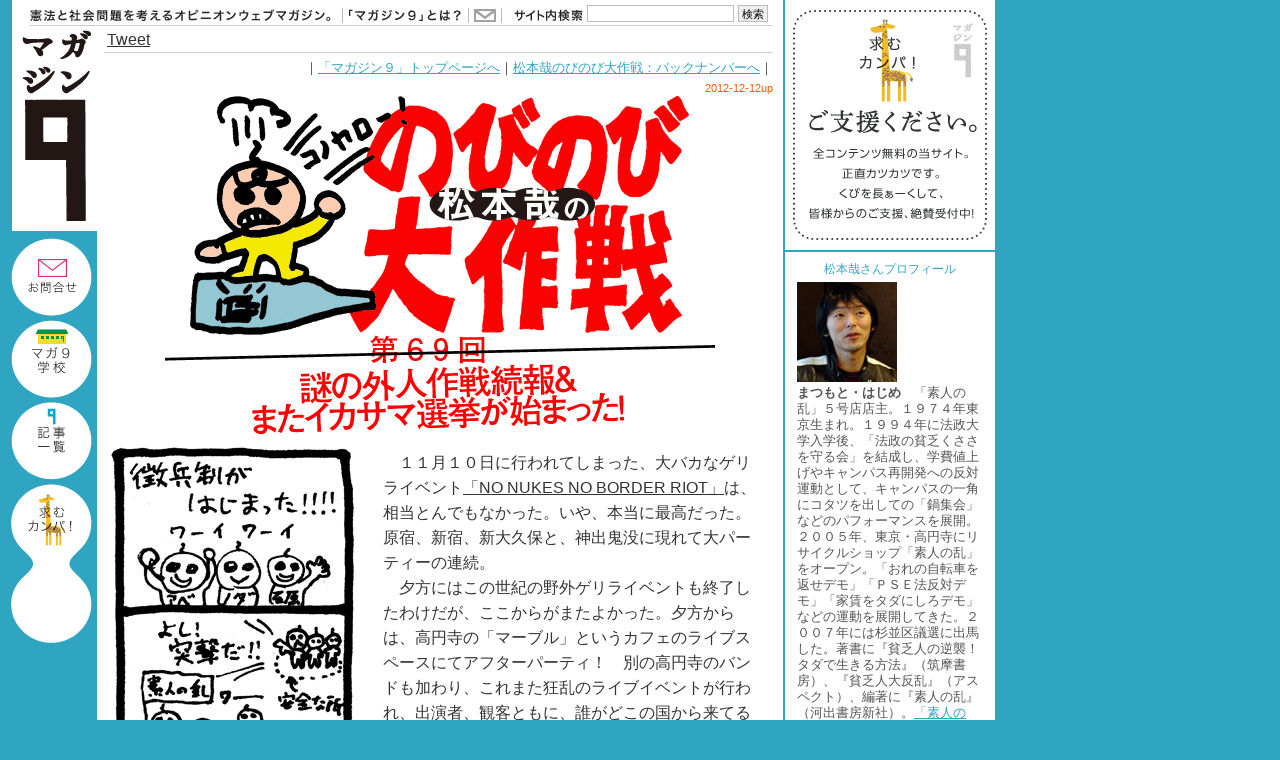

--- FILE ---
content_type: text/html
request_url: https://www.magazine9.jp/matsumoto/121212/
body_size: 31291
content:
<!DOCTYPE html PUBLIC "-//W3C//DTD XHTML 1.0 Transitional//EN" "http://www.w3.org/TR/xhtml1/DTD/xhtml1-transitional.dtd">
<html xmlns="http://www.w3.org/1999/xhtml" lang="ja" xml:lang="ja" dir="ltr">
<head>
<meta http-equiv="Content-Type" content="text/html; charset=utf-8" />
<title>謎の外人作戦続報＆またイカサマ選挙が始まった！‐松本哉‐マガジン９</title>
<meta http-equiv="content-style-type" content="text/css" />
<meta http-equiv="content-script-type" content="text/javascript" />
<meta name="keywords" content="素人の乱,高円寺一揆,貧乏人大反乱,クリスマス粉砕デモ,鍋集会,デモ" />
<meta name="description" content="素人の乱カリスマ店長、松本哉さんによるコラム（第69回）謎の外人作戦続報＆またイカサマ選挙が始まった！" />

<meta name="verify-v1" content="oj8q7gYIEQgoSI+Zq3nRkAjMH9DaSKYF1QETsrFJC24=" />

<link rel="index" href="/" />
<link rel="shortcut icon" href="/favicon.ico" />
<link href="/parts10/css/import1.css" rel="stylesheet" type="text/css" media="screen" />
<link href="/parts/css/print.css" rel="stylesheet" type="text/css" media="print" />
<link rel="alternate" type="application/rss+xml" title="RSS" href="http://www.magazine9.jp/rss/index.xml">
<script language="JavaScript" type="text/javascript" src="/parts/javava.js"></script>


<style type="text/css" media="screen">
<!--
/*-- 今週のタイトル --*/
h1 {
	overflow:hidden;
	width:100%;
	height:0 !important;
	height /**/:240px;
	padding-top:240px;
	background:url(../images/title.gif) no-repeat center top;
	color:#FFFFFF;
}
h2 {
	clear: both;
	font-size: 1px;
	overflow:hidden;
	width:550px;
	height: 0 !important;
	height /**/: 1.0px;
	padding-top: 105px;
	background: url(h2title.gif) no-repeat 0 0px;
	margin: 0 auto 0px auto;
	color:#FFFFFF;
	display:block;
}
h3 {
	font-size:120%;
	margin-top:60px;
	margin-bottom:-15px;
	color:#fa0202;
	font-weight: 900;
	border-bottom:#999 solid 2px;
}
/*-- 今週の本文 --*/
#thisweek {
	width:100%;
}
.kakomi {
	width: 100% !important;
	margin: 0px auto 0 auto;
	float:left;
}
#honmon {
	width: 380px;
	margin-bottom: 30px;
	margin-top: -15px;
	padding:0px 10px 15px 5px;
	clear: both;
	float:right;
}
#honmon p {
	font-size: 100%;
	color: #333333;
	line-height: 1.6;
	letter-spacing: 0em;
	margin-top: 25px;
}
#honmon em {
	font-weight: 900;
}
#honmon ul {
	margin-top:20px;
	display:block;
	margin-left:30px;
	margin-right:40px;
}
#honmon ul li {
	list-style-position: outside;
	list-style-type: disc;
	line-height:1.5;
	padding-top:10px;
}
#caption {
	display:block;
	font-size: 85%;
	color: #333333;
	line-height: 1.2;
	margin-top:6px;
}
#honmon strong {
	font-weight: 900;
	line-height:1.3;
	color:#000;
}
#honmon p.kyap {
	font-size: 75%;
	margin-top: 3px;
	display:block;
	line-height:1.3;
}
#honmon img {
	margin: 25px 0 5px 0;
	display:block;
	border:none;
}
#honmon blockquote {
	font-size: 85%;
	color: #333333;
	line-height: 1.6;
	letter-spacing: 0em;
	margin-top: 25px;
}
#sche {
	margin:160px 0px 40px 0px;
}
#sche p {
	font-size: 85%;
	line-height: 1.3;
	margin-top:10px;
	border-top:dotted 1px;
	padding-top:10px
}
#sche p strong {
	font-size:150%;
	font-weight:900;
}
#sche p span {
	font-size:90%;
	display:block;
	margin-top:5px;
}
/**------------- マンガ、左のカラム--**/
#manga {
	width: 270px;
	margin-top: 5px;
	margin-bottom: 20px;
	float:left;
}
#manga img {
	display:block;

}
/**------------- エキサイト翻訳ブログパーツ--**/
#exBlogpartsWorldWeb {
	margin-top: 20px;
	margin-left: 45px;
}
.exBlogpartsLogo {
	margin-left: 45px;
}
.exBlogpartsLogo img {
	display:block;
	margin:0 auto;
}
div#exBlogpartsWorldWeb a {
	border:none;
	padding:0px;
}
div#exBlogpartsWorldWeb a:link {
	border:none;
	padding:0px;
}
div#exBlogpartsWorldWeb a:hover {
	border:none;
	padding:0px;
}
div.exBlogpartsLogo a {
	border-bottom:none;
	padding-bottom:0px;
}
div.exBlogpartsLogo a:hover {
	border-bottom:none;
	padding-bottom:0px;
}
/*-- シメ --*/
.shime {
	color: #2FA5C2;
	clear: both;
	font-size: 95%;
	line-height: 1.8;
	text-align: center;
	background: #FFFFFF url(../images/bottom_bar.gif) no-repeat top;
	padding: 20px 0 10px 0;
}
.shime p {
	font-size:90%;
	text-align:center;
	line-height:1.4;
	margin:5px 0;
	clear:both;
}
.shime p.next {
	color:#AAAAAA;
}
.shime p a {
	color:#2FA5C2;
}
/*-- tweet --*/
.tweet {
	margin-top:15px;
}
#main_wrapp #main_colum #thisweek .kakomi #honmon #sche span {
	font-size: 12px;
}
-->
</style>

</head>
<body>
<a name="pagehead"></a>
<div id="main_wrapp">
<div id="main_colum">
<p id="head_title"><a href="http://www.magazine9.jp/">マガジン９</a></p>
<p id="c_phrase">憲法と社会問題を考えるオピニオンウェブマガジン。</p>
<p class="tbtn">｜<a href="/">「マガジン９」トップページへ</a>｜<a href="../index.php">松本哉のびのび大作戦：バックナンバーへ</a>｜</p>
<p class="update">2012-12-12up</p>
<!-- タイトル -->
<h1>松本哉ののびのび大作戦</h1>	
<!-- タイトル_end -->

<!-- 今週の -->
<div id="thisweek">
<div class="kakomi">
<h2>第69回：謎の外人作戦続報＆またイカサマ選挙が始まった！</h2>
<div id="honmon">
<p>
　１１月１０日に行われてしまった、大バカなゲリライベント<a href="../121121/index.php">「NO NUKES NO BORDER RIOT」</a>は、相当とんでもなかった。いや、本当に最高だった。原宿、新宿、新大久保と、神出鬼没に現れて大パーティーの連続。
<br />
　夕方にはこの世紀の野外ゲリライベントも終了したわけだが、ここからがまたよかった。夕方からは、高円寺の「マーブル」というカフェのライブスペースにてアフターパーティ！　別の高円寺のバンドも加わり、これまた狂乱のライブイベントが行われ、出演者、観客ともに、誰がどこの国から来てるのかサッパリわからないぐらいのバカ騒ぎで、「NO BORDER」なんてわざわざ言うまでもない感じ！
<br />
　そのライブイベントも夜の１１時頃には終了。で、その後は普通の流れで打ち上げに。で、この打ち上げがまたかなりよかった。やはり各国から１０人近くが来てるだけあって、最初はそれぞれ言葉が通じる者同士で集まって飲み始める。が、飲みまくったり食べまくったりしてるうちに、これまたゴチャマゼに。う〜ん、やはりバカは国境を越える！　大マヌケな奴らに言葉など要るはずもなく、数十人の国籍不明の奴らが意味不明の大騒ぎになって、みんなやたらと仲良くなってしまっている！　これはすごい！
</p>
<img src="ph1.jpg" width="380" height="285" /><p class="kyap">国籍不明飲み会。なんとかBARにて</p>
<p>
　飲んだくれて来ると、韓国の連中と台湾の連中が、「どっちがダメ人間か」とか「下ねたのヒドさ」とか「悪口のレベルの高さ」とかで、メチャクチャくだらない競争で盛り上がり始める。さらには、台湾の連中などは相当マヌケで、「ちょっと高円寺の街を散歩して来る！」と、数人で出かけて行ったのはいいが、「マッサージいかがですか〜？」という中国人女性の客引きにまんまと引っかかった！　しかも、お互い相手が日本人だと思ってカタコトの日本語や英語で会話して、そのまま付いて行ってしまった。うーん、マヌケすぎる！！　中国語通じるのに！
<br />
　ま、そんな感じで、打ち上げもムチャクチャなまま続き、夜も更けて行った。
<br />
　ちなみに、今回のイベントに海外から招待する時「今回は路上ゲリライベントやるよ〜」と、声をかけまくったんだが、みんな最初「俺たち捕まっても大丈夫だよ！　別に日本に来れなくなっても大丈夫だからねー」と、ケロっとしていた。そう。最初はみんな日本にはそこまで愛着はなかったのだ。だが！　この大バカなイベントや、その後の飲み会を通じてやたら日本にも愛着は湧いて来たのか「いや〜、日本最高だね〜」と、満足げに帰って行った。いや、よかったよかった。「NO BORDER」、身近な所では一瞬で成功だねー。
</p>
<img src="ph2.jpg" width="285" height="380" /><p class="kyap">国際基準の飲み会の音量レベルは、明らかに日本より上。いつもは「もうちょっと静かめでお願いしまーす」とお願いするところだけど、この日は日本のレベルの高さを知らしめるためにグッとガマン。そうしたらこの有様！　翌日、向かいのおばちゃんにこっぴどく叱られました</p>
<p>
　あ、一応言っとくけど、この「日本最高」の「日本」って、当然ながら政府のことでも国家システムのことでもない。もうちょっと漠然として、訳の分からない有象無象なんかもひっくるめたもの。日本で遊びまくって野田首相が好きになる訳がない。縁もゆかりもない。
<br />
　逆もそうで、台湾に行ったり韓国に行ったりして、友達と飲みまくったり、遊びに行ったりするといつも「いや〜、メチャクチャいいね〜！！」と、大満足して帰って来るが、政府などは知ったこっちゃない。韓国の李明博大統領は弱者を切り捨てまくる強硬派で、橋下とか石原にそっくりでロクでもないし、台湾政府も最近やたら中国にすり寄って台湾のローカルな生活など何も考えてないし、東アジア圏、どこを見ても政府はカスばっかり。しかし！　どこへ遊びに行っても、やたら楽しいし最高なのだ。要はどこの世界も二極化していて、つまんない政府がのさばってる一方で、楽しい大バカ達もウロウロしてたりする。
<br />
　よーし、こうなったら世界レベルの大バカな奴らの輪を広げて、勝手なことをやりまくってる方が、よっぽど手っ取り早いね！　この完全につまらない世の中を根本から変えるのはやたら大変なことだけど、一瞬でも勝手にやらかして実現してしまうことは超カンタン！　ってことで、長期戦を構えていろいろ頑張るのもいいけど、みんなが勝手に面白いことをやってたら、気づいたら世の中って変わって行くもんだろう。関係ない話だけど、街づくりも同じで、やれ再開発だとか地域活性化計画だとか練ってもなかなか進まないけど、マヌケな商売人たちがとんでもないスペースを続々とオープンしまくって行けば、街の景色など一瞬で変わってしまう。ま、世の中もどうせそんな感じでしょ。
</p>
<img src="ph3.jpg" width="380" height="285" /><p class="kyap">ゴキゲンすぎて、帰国当日の成田空港へ向かう電車内でもおおはしゃぎ。ちなみにモロ通勤時間帯</p>
<p>
　と、勝手なことをやることの手っ取り早さと重要性を再確認していると・・・。一方、日本の政治の世界では、最も遠回りな民主主義プロセスである選挙モードに突入している。選挙ってのは一応、民主主義の象徴みたいな扱いを受けており、気づいたら「選挙＝すばらしい」ってことになってるが、ホントにそうなのかね・・・？　下手したら、「デモも、署名活動も、役所に怒鳴り来んでみることも、飲み屋でのオッサンの政治話も、全部意味がなくて、私たちには選挙がある。選挙に行けばいい」という、選挙教みたいになってる人までいる。しかし、どうも選挙ってウサンくさくてしょうがない。そもそも、どいつもこいつも選挙になると漠然としたいいことを言い始める。政治の循環はだいたい次のような感じ。「景気回復！」or「いまこそ改革！」→当選→ロクでもない政治（増税・金持ち優遇・ワイロなど）→評判落ちる→選挙→「景気回復！」「改革！」→当選→悪政・・・。アホか！　茶番じゃねえか！　で、挙げ句の果てには選挙制度まで勝手にいじる。ひと昔前は「少数意見も一応聞いておかないと」ってことだったけど、ひと昔前に「いちいちしゃらくさい少数意見と議論するなんて面倒だ！」ってことになり、おエライさん達の間で「ここはやはり二大政党制にしよう」ってことになってきている。で、選挙制度を変更してデカい二つの党が残るような小選挙区制のシステムになる。こら！　なんで先に想定される体制があって、後から制度が決まってるんだ。普通逆じゃねえか！　う〜ん、これ完全にイカサマだね！　
<br />
　ところが！！！！　さらに図々しいことに、これで選ばれた奴らがずいぶんと幅を利かせるので、これまた頭に来る。本当だったら、選挙制度を都合のいいように変えたりした瞬間に選挙のボイコット運動とかが巻き起こって、そのインチキ選挙を無効にするぐらいが世の常だけど、なかなかそうもいってない。とうわけで、しょうがねえ、毎回渋々投票に行っている（これがいけないのかな？）。
<br />
　と、「あー、また選挙か。しょうがねえなー。また、民主・自民・維新以外にでも入れに行こうかな〜」ぐらいに漠然と思っていると、なんと、突如、あの俳優の山本太郎氏が立候補するという！　おおー、すごいすごい。いいねー、またやらかしてるね〜、などと思っていたら、なんと東京８区から出るという。あれ、それって杉並区・・・。ギャー、ウチの地域じゃねえか！　なんだなんだ！？　ってわけで、山本太郎氏の出馬宣言の会見の様子を見てみたら、これまたすごい。本当のことを言いまくり！！！！！　う〜ん、なるほど。「たったひとり議員になったところで変わらないでしょ」と思う前に、こういう選挙の出方ってのもあるのね。完全に正面戦って感じで気持ちがよくて景気がいいね！！
<br />
　そんなことで、興味ないながらも、巷はにわかに選挙の雰囲気がして来たので、せっかくだから政党の採点表でもおまけにつけてみよう！　あ、完全に主観に基づくいいかげんなものなので、何の参考にもならないので、あしからず！！
</p>
<p>
【党名】（点数：１００点満点）
</p>
<h3>
【民主党】（０点）
</h3>
<p>
巨大ノンポリ党。バラバラの寄せ集めだから、結局何がしたいのかわからないので、全然ダメ。最大の欠点は面白くも何ともないこと。いまやあるだけ迷惑な党。
</p>
<h3>
【自民党】（０点）
</h3>
<p>
大企業やら大金持ちやらの代弁者の党。基本的に資本家優遇で庶民の敵の発想で政治をやってる。が！　民主党と違って、街に根付くのがうまいので、庶民の敵なのに庶民に情で投票してもらってるということを確信犯でやってるから、悪の権化ような党。たまに無法者っぽい奴が登場したり、金のことしか考えてなさそうなドス黒い雰囲気の政治家がいたりするのも典型的すぎて最高に面白い。０点。あ、厳密には資本家でも権力者でもないのに自民党に投票しちゃう人が０点。
</p>
<h3>
【公明党】（０点）
</h3>
<p>
言わずと知れた宗教色満載の所。支持者に貧乏人層も多く、ボロボロの市営住宅などで共産党あたりと激しい勢力争いを繰り広げているところは好感度アップだが、選挙が近くなると店に不審な常連客が急増し、１００円ぐらいのモノを買って「このお店、本当にいい店ですね〜」などと連日のように褒め始め、最後に「ところで今度選挙が・・・」などと言い出すあたりが見え透いてて×。貧乏人に支持層を拡大してるくせに自民党と組んで貧乏人を裏切るところも×。ただ、町の中の支持者には、助け合いの精神もあるし、意外とものすごいいい人がたくさんいたりする。０点。
</p>
<h3>
【社民党】（１点）
</h3>
<p>
庶民の味方という感じのところは好評価。自民や民主みたいな金持ち代表者党にすぐ楯突くところも○！　いい部分はいい加減なところ。つじつまあってなかったり、大まかな方向は同じでも人によって言ってることが違ったり、よく内部で揉めてたりするところは、ハタから見てると好感度アップ。悪い部分はいい加減なところ。地方の選挙なんかで、面倒くさくなったのか、よく自民党あたりと相乗りで候補者に推薦したりしてるのを見ると幻滅することも多々ある。また、いいことを言おうとして万人受けを狙いがちで、それが逆にショボく感じるところも難あり。もっと開き直って「コラー！　いい加減にしろ！」的なテンションになったら２点に上昇する可能性もあり（失敗したら０．５点へ降格のリスクあり）。
</p>
<h3>
【共産党】（１点）
</h3>
<p>
名前がすでに頑固オヤジ。でも、その名からして貧乏人の党ってところは◎。社民党同様、すぐ文句言いだすところも○！　ただ、つい最近まで０点だった。やたら組織張っており、全員同じことを言うし、選挙のときに候補者の口調がみんなそっくりなところが好感度ゼロ。万が一、共産党が革命に成功してしまったら、その辺をウロついてるメチャクチャなことやってる奴らは、逮捕か強制収容所送りは免れないのではと、最近までビクビクしていた。が、脱原発運動などで近所の共産党の人と接するようになると、明け方までベロンベロンになって飲んだくれ、いきなり歌い出して警察呼ばれたりする区議がいたりして、ダメ人間ぶりを全開にしてる奴らが意外に多く、最近１点ポイントアップ。よく、街の潰れかけた廃屋に「日本共産党」というポスターが貼ってあったりするのは説得力がありすぎるので○。
</p>
<h3>
【維新】（０点）
</h3>
<p>
キモチわるいから０点。言い出すことがいちいちせせこましい。ダメな大人の典型。
</p>
<h3>
【未来の党】（０．２点）
</h3>
<p>
脱原発とか、TPPよくないとか、増税よくないとか、庶民に不利になることに反対してるのはいい。ただ、にわかに集結した庶民の味方風の党は、いきなり裏切った民主党で懲りてるので、まだ要注意。ただ、小沢一郎の腹黒いうさんくささ満点の満面の笑みが面白いので０．２点。
</p>
<h3>
【緑の党】（１点）
</h3>
<p>
「脱成長」つまり「ま、頑張りすぎずに、ボチボチ行っときましょう」という、画期的なテーマを前面に出してるところが○。猪突猛進型の団塊ヘルメット突入型のスタイルとは一線を画している。満を持して結党したにもかかわらず、誰からも相手にされてないところが同情の余地あり。
</p>
<h3>
【その他雑党】（不明）
</h3>
<p>
よく知らない。
</p>

<div id="sche">
【スケジュール】<br />
<p>
１２月１５日（土）<br />
<strong>
高円寺・反原発集会（数万人規模）</strong><br />
高円寺駅前広場にて夕方より。<br />
※これは絶対行った方がいい！！！！！<br />
１７：００スタート！<br />
出演：三宅洋平、DELI、DABO、難波章浩、沖野修也、TEX&SUNFLOWERSEED　他（死ぬほどいろんな人が出ます）
<br />
※会場の北口一帯が人で埋まった場合は南口へ。
</p>
<p>
１２月２３日（日）<br />
<strong>原発アブねえ！　<br />
超巨大・福島支援RIOT（１０万人規模）</strong><br />
新宿駅東口一帯にて。<br />
メインステージはアルタ前広場特設ステージ
<br />
午後から開始！！！！！！！！
<br />
パンクロッカー労働組合、ジンタらムータ、松本哉ほか
</p>
<p>
<strong>北中通り商店街<br />超巨大もちつき大会（１０人規模）</strong><br />
北中通り「薮そば」前の路上にて昼頃から開催！
</p>
<p></p>
</div>

</div>

<div id="manga">
<img src="manga.gif" alt="" width="250" height="627" />
<script src="http://www.excite.co.jp/world/js/blogparts/exblog/web/"></script>
</div>

</div>

<!-- 今週の_end -->
<div class="shime">
<p class="next">│<a href="../121121/index.php">←前へ</a>│<a href="../121219/">次へ→</a>│</p>
<p>
＊
</p>

<p>
そんなわけで、松本さんの「採点表」、
<br />
参考になったでしょうか（本人がならないと言ってますが）。
<br />
いろんなことが勝手に決められるのも腹が立つので、
<br />
とりあえず選挙には行きつつも、
<br />
それだけで満足しちゃうんじゃなく、
<br />
いろいろ日常でも「面白いこと」やらかしちゃう。
<br />
頼りにならない政府に対抗するには、そんな感じがよさそうです。
</p>

<a href="/form_c/index.php">ご意見・ご感想をお寄せください。</a>
</div>
</div>
<!-- ヘッダナビ_左カラム -->
<!-- ヘッダナビ_左カラム -->
<!-- ヘッダナビ -->
<ul id="head_nav"><li id="what"><a href="/about.php">「マガジン９」とは？</a></li><li id="toiawase"><a href="/form_c/index.php">お問い合わせ</a></li></ul>
<!-- ヘッダナビ_end -->
<!-- 左カラム -->
<ul id="left_colum">
<li id="infomation"><a href="/archives/category/topics/kampa/">お問合せ</a></li>
<li id="gakko"><a href="/category/article/gakko_report/">マガ9学校</a></li>
<li id="list"><a href="/sitemap/">記事一覧</a></li>
<li id="kampa"><a href="/kampa/">求むカンパ</a></li>
<li id="kampa_list"></li>
</ul>
<!-- 左カラム_end -->
<!-- サイト内検索 -->
<div id="insearch">
<img src="/images10/head_kensaku.gif" alt="googleサイト内検索" width="70" height="17" />
<form action="http://www.magazine9.jp/kensaku.php" id="cse-search-box">
<input type="hidden" name="cx" value="partner-pub-6054835687814714:34c7f1-crry" />
<input type="hidden" name="cof" value="FORID:10" />
<input type="hidden" name="ie" value="utf-8">
<input type="text" name="q" size="20" id="searchbox">
<input type="submit" name="sa" value="&#x691c;&#x7d22;" id="searchbtn">
</form>
  <div class="cse-branding-text">
    &#12459;&#12473;&#12479;&#12512;&#26908;&#32034;
  </div>
</div>
<!-- サイト内検索_end -->
<!-- ヘッダ_end -->
<!-- ヘッダナビ_左カラムend -->
<!-- ヘッダナビ_左カラムend -->
</div>
<!-- メイン_end -->

<!-- 右カラム -->
<!-- 右カラム -->
<div id="rights_colum">
<div class="rights">
<!-- ご支援ください -->
<a href="http://magazine9.jp/kampa/index.php"><img src="http://magazine9.jp//images_top/ad_kampa.gif" width="200" height="230" style="border:none" /></a>
</div>
<div class="rights">
<h5>松本哉さんプロフィール</h5>
<p><img src="/list/matsumoto/profile.jpg" alt="" />
<em>まつもと・はじめ</em>「素人の乱」５号店店主。１９７４年東京生まれ。１９９４年に法政大学入学後、「法政の貧乏くささを守る会」を結成し、学費値上げやキャンパス再開発への反対運動として、キャンパスの一角にコタツを出しての「鍋集会」などのパフォーマンスを展開。２００５年、東京・高円寺にリサイクルショップ「素人の乱」をオープン。「おれの自転車を返せデモ」「ＰＳＥ法反対デモ」「家賃をタダにしろデモ」などの運動を展開してきた。２００７年には杉並区議選に出馬した。著書に『貧乏人の逆襲！タダで生きる方法』（筑摩書房）、『貧乏人大反乱』（アスペクト）、編著に『素人の乱』（河出書房新社）。<a href="http://trio4.nobody.jp/keita/" target="_blank">「素人の乱」公式ホームページ</a>
</p>
</div>
<div class="rights">
<h5>「松本哉ののびのび大作戦」<br />最新10title</h5>
<p class="tbtn_bn"><a href="../index.php">バックナンバー一覧へ→</a></p>
</div>
<div class="rights">
<h5>松本哉さん登場コンテンツ</h5>
<ul class="t_list">
<li><b>2010-12-22</b><img src="/other/nobinobi/bn.jpg" alt="" width="35" height="35" /><a href="/other/nobinobi/index1">日本で韓国で「のびのび大作戦」</a></li>
</ul>
<h6><img src="/list/matsumoto/pict1.jpg" alt="" width="35" height="35" />【この人に聞きたい】<br />松本哉さんに聞いた</h6>
<ul class="t_list">
<li><b>2008-01-09</b><a href="/interv/hajime/hajime.php">その１：路上を僕らの解放区に！</a></li>
<li><b>2008-01-16</b><a href="/interv/hajime/hajime.php">その２：消費するだけの街から文化は生まれない</a></li>
</ul>
</div>
<div class="rights">
<h5>松本哉さんの本</h5>
<ul>
<li><a href="http://www.amazon.co.jp/gp/product/4480428909?ie=UTF8&tag=magazine9-22&linkCode=xm2&camp=247&creativeASIN=4480428909" target="_blank"><img src="https://images-na.ssl-images-amazon.com/images/I/51sevVYfueL._SL75_.jpg" alt="" width="25" height="36" />貧乏人の逆襲！—タダで生きる方法〈増強版〉（筑摩書房）</a></li>
<li><a href="http://www.amazon.co.jp/gp/product/4480877924?ie=UTF8&amp;tag=magazine9-22&amp;linkCode=xm2&amp;camp=247&amp;creativeASIN=4480877924" target="_blank"><img src="https://images-na.ssl-images-amazon.com/images/I/51Y-O00TO0L._SL75_.jpg" alt="" width="25" height="36" />貧乏人の逆襲！—タダで生きる方法（筑摩書房）</a></li>
<li><a href="http://www.amazon.co.jp/gp/product/4309244475?ie=UTF8&amp;tag=magazine9-22&amp;linkCode=xm2&amp;camp=247&amp;creativeASIN=4309244475" target="_blank"><img src="https://images-na.ssl-images-amazon.com/images/I/61L0efDU7vL._SL75_.jpg" alt="" width="25" height="36" />素人の乱（河出書房新社）</a></li>
<li><a href="http://www.amazon.co.jp/gp/product/4757215657?ie=UTF8&amp;tag=magazine9-22&amp;linkCode=xm2&amp;camp=247&amp;creativeASIN=4757215657" target="_blank"><img src="https://images-na.ssl-images-amazon.com/images/I/41m5WN2haPL._SL75_.jpg" alt="" width="25" height="36" />貧乏人大反乱―生きにくい世の中と楽しく闘う方法（講談社）</a></li>
<li><a href="http://www.amazon.co.jp/gp/product/4591105563?ie=UTF8&amp;tag=magazine9-22&amp;linkCode=xm2&amp;camp=247&amp;creativeASIN=4591105563" target="_blank"><img src="https://images-na.ssl-images-amazon.com/images/I/41a8LXLdaFL._SL75_.jpg" alt="" width="25" height="36" />さよなら下流社会（ポプラ社）</a></li>
</ul>
</div>
<div class="rights">
<script type="text/javascript"><!--
google_ad_client = "pub-6054835687814714";
/* 200x200, テキスト 10/04/29 */
google_ad_slot = "0681084838";
google_ad_width = 200;
google_ad_height = 200;
//-->
</script>
<script type="text/javascript"
src="http://pagead2.googlesyndication.com/pagead/show_ads.js">
</script>
</div>
<div class="rights">
<script type="text/javascript"><!--
google_ad_client = "pub-6054835687814714";
/* 200x200, テキスト 10/04/29 */
google_ad_slot = "0681084838";
google_ad_width = 200;
google_ad_height = 200;
//-->
</script>
<script type="text/javascript"
src="http://pagead2.googlesyndication.com/pagead/show_ads.js">
</script>
</div>
<div class="rights">
<!-- 現行記事 -->
<!-- 現行記事_end -->
</div>
</div>
<!-- 右カラム_end -->
<!-- 右カラム_end -->
<!-- フッタ -->
<!-- フッタ -->
<div id="footer_new">
<p id="attention"><a href="/kampa/index.php"><img src="/parts10/footer.gif" width="638" height="147" alt="" /></a><br />
※記事やコラムの引用をする場合は、出典の明記「マガジン９：http://www.magazine9.jp/」をお願いします。</p>
<div id="google">
<script type="text/javascript"><!--
google_ad_client = "pub-6054835687814714";
/* 336x280, 記事下 10/05/27 */
google_ad_slot = "2896515456";
google_ad_width = 336;
google_ad_height = 280;
//-->
</script>
<script type="text/javascript"
src="http://pagead2.googlesyndication.com/pagead/show_ads.js">
</script>
</div>
<div id="new_footer">
<p class="tbtn"><a href="/">←「マガジン９」トップページへ</a>　<a href="JavaScript:scrollTo(0,0)" onclick="slowdownScroll();return false;">↑このページのアタマへ↑</a></p>
<h7><a href="/"><img src="/images10/rog_foot.gif" alt="マガジン９" width="48" height="48" /></a></h7>
<p id="copyright">Copyright 2005-2013 magazine9 All rights reserved</p>
</div>
</div>
<!-- ／フッタ -->

<!-- SNS -->
<div id="sns_unit">
<ul>
<li id="twi">
<script type="text/javascript">document.write('<a href="http://twitter.com/share" class="twitter-share-button" data-url="'+'http://' + location.hostname + location.pathname+'" data-count="horizon" data-via="" data-lang="" data-text="' + document.title + ' #maga9">Tweet</a>');</script>
<script type="text/javascript" src="http://platform.twitter.com/widgets.js"></script>
</li>
<li id="facebook">
<script type="text/javascript">document.write('<iframe src="http://www.facebook.com/plugins/like.php?href='+encodeURI('http://' + location.hostname + location.pathname)+'&amp;layout=button_count&amp;show_faces=true&amp;width=200&amp;action=like&amp;font=arial&amp;colorscheme=light&amp;height=21&amp;cid=fb" scrolling="no" frameborder="0" style="border:none; overflow:hidden; width:110px; height:21px;" allowtransparency="true"></iframe>');</script>
</li>
</ul>
</div>
<!-- ／SNS -->

<!-- google-analystics -->
<script type="text/javascript">
var gaJsHost = (("https:" == document.location.protocol) ? "https://ssl." : "http://www.");
document.write(unescape("%3Cscript src='" + gaJsHost + "google-analytics.com/ga.js' type='text/javascript'%3E%3C/script%3E"));
</script>
<script type="text/javascript">
try {
var pageTracker = _gat._getTracker("UA-16126421-1");
pageTracker._trackPageview();
} catch(err) {}</script>
<!-- google-analystics_end --><!-- フッタ_end -->
</div>
</body>
</html>

--- FILE ---
content_type: text/css
request_url: https://www.magazine9.jp/parts10/css/import1.css
body_size: 26
content:
/* CSS Document */

@import "base.css";
@import "rights.css";
@import "left.css";
@import "head_foot.css";

--- FILE ---
content_type: text/css
request_url: https://www.magazine9.jp/parts10/css/base.css
body_size: 1983
content:
/* �x�[�X�X�^�C��
20100512 */

* {
	padding:0;
	margin:0;
	font-size: 100%;
	font-style: normal;
	font-weight: normal;
	list-style-type: none;
	text-decoration:none;
	line-height: 1.3;
}
img {
	border: none;
}
a {
	color:#333333;
	text-decoration:underline;
}
a:hover {
	text-decoration:none;
}
body {
	color:#333333;
	background: #2FA5C2 url(/images10/body_bg.gif) repeat-y 0px 0px;
	font-family: "�q���M�m�p�S Pro W3", "Hiragino Kaku Gothic Pro", "�l�r �o�S�V�b�N", sans-serif;
}
h1 a {
	display:block;
	overflow:hidden;
	width:86px;
	height:0 !important;
	height /**/:201px;
	padding-top:201px;
	background:url(/images10/rog_top2.gif) 0 0;
	color:#FFFFFF;
	left: -85px;
	top: 30px;	
	position: absolute;
}
p#head_title a {
	display:block;
	overflow:hidden;
	width:86px;
	height:0 !important;
	height /**/:201px;
	padding-top:201px;
	background:url(/images10/rog_top2.gif) 0 0;
	color:#FFFFFF;
	left: -85px;
	top: 30px;	
	position: absolute;
}
p#c_phrase {
	overflow:hidden;
	width:760px;
	height:0 !important;
	height /**/:30px;
	padding-top:30px;
	background:url(/images10/head_copy.gif) 0 0;
	color:#FFFFFF;
	left: -85px;
	top: 0px;	
	position: absolute;
}
/*-- ��O�K��g --*/
#main_wrapp {
	width:898px !important;
	width /**/:995px;
	padding-left:97px;
	float:left;
}
#main_colum {
	background:#FFFFFF;
	width:666px !important;
	width /**/:686px;
	position: relative;
	float: left;
	padding:60px 10px 0px 10px;
}
/*-- �p���N�Y --*/
p.tbtn {
	font-size:80%;
	text-align:right;
}
p.tbtn a {
	color:#2FA5C2;
}
p.update {
	font-size:70%;
	text-align:right;
	color:#FF5D00;
	margin-top:5px;
}
/* twitter
---------------------------------------------*/
.tweet a {
	display:block;
	overflow:hidden;
	width:21px;
	height:0 !important;
	height /**/:21px;
	padding:0;
	padding-top:21px;
	background:url(/images/twitter_t.gif) 0 0;
	color: #FFFFFF;
}
/* �O�[�O�����j�b�g�����N
---------------------------------------------*/
#g_unit {
	text-align:right;
	width:668px;
	height:20px;
	left: 104px;
	top: 32px;	
	position: absolute;
	border-bottom:1px solid #CCCCCC;
}


--- FILE ---
content_type: text/css
request_url: https://www.magazine9.jp/parts10/css/rights.css
body_size: 1819
content:
/* CSS Document */

/*-- �E�J���� --*/
#rights_colum {
	width:210px!important;
	width /**/:212px;
	float:right;
	border-left:2px solid #2FA5C2;
}
.rights {
	width:200px !important;
	width /**/:210px;
	background:#FFFFFF;
	padding:10px 5px;
	border-bottom:2px solid #2FA5C2;
	color: #555555;
}
.rights h5 {
	font-size:75%;
	text-align:center;
	color:#2FA5C2;
	margin-bottom:3px;
}
.rights h6 {
	font-size:75%;
	font-weight:900;
	margin:10px 0 5px 0;
	padding: 0 5px;
}
.rights h6 img {
	display:block;
	float:left;
	padding-right:3px;
}
.rights p {
	font-size:80%;
	margin-top:5px;
	padding:0 7px;
}
.rights p img {
	display:block;
	padding-bottom:3px;
}
.rights p a {
	color:#2FA5C2;
}
.rights p em {
	font-weight:900;
	padding-right:1em;
}
.rights p strong {
	font-weight:900;
}
.rights li {
	clear:left;
	font-size:80%;
	margin-top:10px;
	padding:0 5px;
}
.rights li img {
	display:block;
	float:left;
	padding-right:3px;
	padding-bottom:5px;
}
p.tbtn_bn {
	margin-top:15px;
}
p.tbtn_bn a {
	color:#2FA5C2;
}
.rights ul.t_list li {
	clear:left;
	font-size:80%;
	margin-top:5px;
	padding:0 5px;
}
.rights ul.t_list li b {
	display:block;
	color:#FF5D00;
	font-size:90%;
}
/*-- ��ƃT�|�[�^�[ --*/
.rights ul#banner li {
	margin:0;
	width:200px;
	padding:0;
	margin-top:5px;
}
.rights ul#banner li img {
	display:block;
	margin-bottom:5px;
	padding:0;
	float:none;
}
.rights h6.support {
	font-size:90%;
	font-weight:900;
	text-align:center;
	color:#2FA5C2;
	margin-top:5px;
}
/*-- ���L --*/
.rights ul#ad li {
	margin:0;
	width:200px;
	height:250px;
	padding:0;
	margin-top:0;
}
.rights ul#ad li img {
	display:block;
	margin-bottom:5px;
	padding:0;
	float:none;
}
/*-- �����}�K --*/
.rights form {
	font-size:80%;
	text-align:center;
	margin-top:3px;
}
.rights form .tbox {
	width:145px;
	height:15px;
	border:1px solid #BBBBBB;
}
.rights form .tbtn {
	border:1px solid #BBBBBB;
	font-size:90%;
}


--- FILE ---
content_type: text/css
request_url: https://www.magazine9.jp/parts10/css/left.css
body_size: 1398
content:
/* CSS Document */

/*-- ���J���� --*/
ul#left_colum {
	left: -87px;
	top: 238px;
	position: absolute;
}
ul#left_colum li a {
	display:block;
	overflow:hidden;
	height:0 !important;
	width:82px;
	color:#2FA5C2;
	margin-bottom:4px;
}
ul#left_colum li#infomation a {
	height /**/:78px;
	padding-top:78px;
	background:url(/images10/btn_contact.gif) 0 0;
}
ul#left_colum li#gakko a {
	height /**/:78px;
	padding-top:78px;
	background:url(/images10/btn_gakko.gif) 0 0;
}
ul#left_colum li#bookstore a {
	height /**/:79px;
	padding-top:79px;
	background:url(/images10/btn_syoten.gif) 0 0;
}
ul#left_colum li#oshirase a {
	height /**/:79px;
	padding-top:79px;
	background:url(/images10/btn_info.gif) 0 0;
}
ul#left_colum li#list a {
	height /**/:78px;
	padding-top:78px;
	background:url(/images10/btn_list.gif) 0 0;
}
ul#left_colum li#kampa a {
	height /**/:79px;
	padding-top:79px;
	background:url(/images10/btn_kampa.gif) 0 0;
	margin-bottom:0px;
}
ul#left_colum li#kampa_list {
	height /**/:80px;
	padding-top:80px;
	background:url(/images10/btn_kampa_list.gif) 0 0;
	background-repeat: no-repeat;
}
ul#left_colum li#patron a {
	height /**/:80px;
	padding-top:80px;
	background:url(/images10/btn_patron.gif) 0 0;
	margin-bottom:0px;
}
ul#left_colum li#patron_list a {
	height /**/:80px;
	padding-top:80px;
	background:url(/images10/btn_patron_list.gif) 0 0;
}
ul#left_colum li#kampa_info a {
	height /**/:78px;
	padding-top:78px;
	background:url(/images10/btn_kampa_info.gif) 0 0;
}


--- FILE ---
content_type: text/css
request_url: https://www.magazine9.jp/parts10/css/head_foot.css
body_size: 3002
content:
/* CSS Document */

/*-- �w�b�_�i�r --*/
ul#head_nav {
	position: absolute;
	width:160px;
	height:15px;
	left: 245px;
	top: 8px;
}
ul#head_nav li {
	display:inline;
}
ul#head_nav li#what a {
	display:block;
	overflow:hidden;
	width:114px !important;
	width /**/:119px;
	height:0 !important;
	height /**/:15px;
	padding-top:15px;
	padding-left:5px;
	background:url(/images10/head_about.gif) no-repeat 5px 0;
	color:#FFFFFF;
	border-left:1px solid #BBBBBB;
	margin-right:3px;
	float:left;
}
ul#head_nav li#toiawase a {
	display:block;
	overflow:hidden;
	width:22px !important;
	width /**/:34px;
	height:0 !important;
	height /**/:15px;
	padding:15px 5px 0 5px;
	background:url(/images10/head_toiawase.gif) no-repeat 5px 0;
	color:#FFFFFF;
	border-left:1px solid #BBBBBB;
	border-right:1px solid #BBBBBB;
	float:right;
}
#insearch img {
	left: 417px;
	top: 6px;
	position: absolute;
}
#insearch form {
	font-size:80%;
	left: 490px;
	top: 5px;
	position: absolute;
}
#searchbox {
	width:145px;
	height:15px;
	border:1px solid #BBBBBB;
}
#searchbtn {
	width:30px;
	height:17px;
	font-size:85%;
	border:1px solid #BBBBBB;
	left: 151px;
	top: 0px;
	position: absolute;
}

div.cse-branding-text {
	overflow:hidden;
	height:0;
	color:#FFFFFF;
	visibility:hidden;
}


/*-- �t�b�^ --*/
#footer {
	clear:left;
	width:660px !important;
	width /**/:769px;
	padding-left:109px;
	padding-top:0px;
}
#footer_new {
	clear:left;
	float:left;
	width:660px !important;
	width /**/:670px;
	padding-top:15px;
	padding-left:10px;
}
#footerinner {
	float:right;
}
#google {
	width:100%;
	padding:0 0 0 170px;
}
#new_footer {
	width:100%;
	margin:5px;
	text-align:right;
	border-top:1px solid #CCCCCC;
	padding-top:10px;
}
#new_footer a {
	color:#2FA5C2;
}
#new_footer p#copyright {
	font-size:75%;
	color:#777777;
	text-align:right;
}
#footer p#attention {
	font-size:12px;
	color:#777777;
	text-align:center;
	padding-bottom:5px;
}
#footer_new p#attention {
	font-size:12px;
	color:#777777;
	text-align:center;
	padding-bottom:5px;
}
/* SNS
---------------------------------------------*/
/*-- �c�C�b�^�[�J�E���g --*/
#sns_unit {
	width:668px;
	height:20px;
	left: 104px;
	top: 32px;	
	position: absolute;
	border-bottom:1px solid #CCCCCC;
}
#sns_unit ul {
	padding:0;
	margin:0;
	position:relative;
}
li#twi {
	width:170px;
	height:21px;
	left: 3px;
	top: -2px;
	position: absolute;
}
li#facebook {
	width:150px;
	height:21px;
	left: 145px;
	top: -2px;
	position: absolute;
}
/* twitter
---------------------------------------------*/
.tweet a {
	display:block;
	overflow:hidden;
	width:21px;
	height:0 !important;
	height /**/:21px;
	padding:0;
	padding-top:21px;
	background:url(/images/twitter_t.gif) 0 0;
	color: #FFFFFF;
}
/* �O�[�O�����j�b�g�����N
---------------------------------------------*/
#g_unit {
	text-align:right;
	width:668px;
	height:20px;
	left: 104px;
	top: 32px;	
	position: absolute;
	border-bottom:1px solid #CCCCCC;
}
/* SNS
---------------------------------------------*/
/*-- �J�[�g������ --*/
#cart {
	width:87px;
	height:22px;
	left: 685px;
	top: 28px;	
	position: absolute;
}

--- FILE ---
content_type: text/css
request_url: https://www.magazine9.jp/parts/css/print.css
body_size: 1477
content:
@charset "utf-8";

/* プリントスタイル
---------------------------------------------*/
body {
	margin: 0px auto;
	line-height: 1.4;
}
.kyap,#kyap,.cap,.cap_s,.cap_l,#profile,#prof,#lead,#shime,.shime,#hokki h2 {
	font-size: 60%;
	line-height: 1.3;
	display: block;
	margin:30px 0;
}
#lead {
	font-size: 90%;
	line-height: 1.3;
	display: block;
}
#header,#header ul,#header li,#insearch,ul#head_nav,p.tbtn {
	visibility: hidden;
	height: 1px;
	margin: 0px;
	padding: 0px;
	overflow: hidden;
	font-size: 1px;
	list-style: none;
}
ul#left_colum,#rights_colum {
	visibility: hidden;
	height: 1px;
	margin: 0px;
	padding: 0px;
	overflow: hidden;
	font-size: 1px;
	list-style: none;
}
p.modoru,p.back,p.t_print,.form {
	visibility: hidden;
	height: 1px;
	margin: 0px;
	padding: 0px;
	overflow: hidden;
	font-size: 1px;
	list-style: none;
}
#footer,#footer p,#footermenu,#footermenu ul,#footermenu li,#footmenu2,#footmenu2 p {
	visibility: hidden;
	height: 1px;
	margin: 0px;
	padding: 0px;
	overflow: hidden;
	font-size: 1px;
	list-style: none;
}
#footer2 {
	text-align: center;
}
#footer2 h5 {
	text-align: center;
	padding: 0px;
	margin-bottom: 5px;
	margin-top: 0px;
}
#footer2 #copyright {
	font-size: 10px;
	margin: 0px;
	padding: 0px;
}
.inyo {
	font-weight: bold;
}
.maga em,.zine em {
	margin-right: 20px;
}
#honmon p em {
	margin-right: 20px;
	font-weight:900;
}
#honmon p strong {
	margin-right: 5px;
	margin-left: 5px;
	font-weight:900;
	
}
#honmon ul li {
	margin: 20px 0 0 20px;
}
#honmon blockquote {
	font-style: italic;
	font-size: 85%;
}


--- FILE ---
content_type: application/javascript
request_url: https://www.magazine9.jp/parts/javava.js
body_size: 6690
content:
function MM_preloadImages() { //v3.0
  var d=document; if(d.images){ if(!d.MM_p) d.MM_p=new Array();
    var i,j=d.MM_p.length,a=MM_preloadImages.arguments; for(i=0; i<a.length; i++)
    if (a[i].indexOf("#")!=0){ d.MM_p[j]=new Image; d.MM_p[j++].src=a[i];}}
}

function MM_swapImgRestore() { //v3.0
  var i,x,a=document.MM_sr; for(i=0;a&&i<a.length&&(x=a[i])&&x.oSrc;i++) x.src=x.oSrc;
}

function MM_findObj(n, d) { //v4.01
  var p,i,x;  if(!d) d=document; if((p=n.indexOf("?"))>0&&parent.frames.length) {
    d=parent.frames[n.substring(p+1)].document; n=n.substring(0,p);}
  if(!(x=d[n])&&d.all) x=d.all[n]; for (i=0;!x&&i<d.forms.length;i++) x=d.forms[i][n];
  for(i=0;!x&&d.layers&&i<d.layers.length;i++) x=MM_findObj(n,d.layers[i].document);
  if(!x && d.getElementById) x=d.getElementById(n); return x;
}

function MM_swapImage() { //v3.0
  var i,j=0,x,a=MM_swapImage.arguments; document.MM_sr=new Array; for(i=0;i<(a.length-2);i+=3)
   if ((x=MM_findObj(a[i]))!=null){document.MM_sr[j++]=x; if(!x.oSrc) x.oSrc=x.src; x.src=a[i+2];}
}

$(document).ready(function(){
    $(".fade a img").hover(function(){
       $(this).fadeTo(150, 0.7);
           },function(){
       $(this).fadeTo(300, 1.0);
    });
});

function newWin(url, target, wW, wH, attr) {
	var toolbar = attr.charAt(0);
	var location = attr.charAt(1);
	var directories = attr.charAt(2);
	var status = attr.charAt(3);
	var menubar = attr.charAt(4);
	var resizable = attr.charAt(5);
	var scrollbars = attr.charAt(6);
	var win_attr = 'toolbar='+toolbar+',location='+location+',directories='+directories+',status='+status+',menubar='+menubar+',resizable='+resizable+',scrollbars='+scrollbars+',width='+wW+',height='+wH;
	newWindow=open(url, target, win_attr);
}


function VeriSignpopUp(url) {sealWin=window.open(url,"VeriSign",'toolbar=0,location=1,directories=0,status=1,menubar=1, scrollbars=1,resizable=1,width=500,height=450');self.name = "mainWin"; }

function slowdownScroll() {
if(navigator.appName == "Microsoft Internet Explorer" && document.compatMode == "CSS1Compat") {
sctop = document.body.parentNode.scrollTop;
}
else if(window.pageYOffset){
sctop = window.pageYOffset;
} else {
sctop = document.body.scrollTop;
}

if(sctop){
scup = Math.ceil(sctop*.2);
scrollBy(0,-scup);
if (sctop-scup) setTimeout("slowdownScroll()",20);
}
}



function setSnsButton() {

    if (location.protocol != "http:" ||
        ($("#socialBtn").size() > 0 && $("#socialBlock").size() == 0) ||
        ($("#socialBlock").size() > 0 && $("#socialBlock").html().replace(/^[ �@]*/gim, "").replace(/[ �@]*$/gim, "").replace(/[\n]*$/gim, "").replace(/[\r\n]*$/gim, "").length > 0)
       ) {
        return;
    }

    //var url = location.href;
    var url = location.protocol + "//www.magazine9.jp" + location.pathname;
    var encUrl = encodeURIComponent(url);

    // get option parameter
    var param = $("#socialBlock").attr("param");
    if (param) {
        eval('param = ' + param);
    }

    // set twitter 'data-text' property
    //var dataText = ' data-text="';
    var dataText = '&text=';
    if (param && param['title']) {
        dataText += encodeURIComponent(param['title']);
    } else {
        dataText += encodeURIComponent(document.title);
    }
    if (param && param['hashtag']) {
        dataText += encodeURIComponent(" #" + param['hashtag']);
    }
    //dataText += '"';

    // set twitter 'data-via' property
    //var dataVia = ' data-via="';
    var dataVia = '&via=';
    if (param && param['via']) {
        dataVia += encodeURIComponent(param['via']);
    } else {
        dataVia += encodeURIComponent('tsuhan_seikatsu');
    }
    //dataVia += '"';
    var srcFacebook = '<iframe src="http://www.facebook.com/plugins/like.php?href=' + encUrl + '&layout=button_count&show_faces=true&width=450&action=like&colorscheme=light&height=21" scrolling="no" frameborder="0" style="border:none; overflow:hidden; width:120px; height:21px;" allowTransparency="true"></iframe>';
//    var srcTwitter = '<a href="http://twitter.com/share" class="twitter-share-button" data-count="horizontal" data-lang="ja" data-url="' + url + '"' + dataVia + dataText + '>Tweet</a><script type="text/javascript" src="//platform.twitter.com/widgets.js" charset="utf-8"></script>';
    var srcTwitter = '<iframe allowtransparency="true" frameborder="0" scrolling="no" src="http://platform.twitter.com/widgets/tweet_button.html?url=' + encUrl + dataVia + dataText + '&lang=ja" style="width:130px; height:21px;"></iframe>';
    var srcYahoo = '<a href="javascript:void window.open(' + "'http://bookmarks.yahoo.co.jp/bookmarklet/showpopup?t=" + encUrl + '&u=' + encUrl + "&ei=UTF-8','_blank','width=550,height=480,left=100,top=50,scrollbars=1,resizable=1',0);" + '" /><img src="http://i.yimg.jp/images/ybm/blogparts/addmy_btn.gif" width="125" height="17" alt="Yahoo!�u�b�N�}�[�N�ɓo�^" style="border:none;"></a>';
    var srcMixi = '<a href="http://mixi.jp/share.pl" class="mixi-check-button" data-key="44e935272c179beb7a48b277dd7ab2af8c60cb86" data-button="button-1" data-url="' + url + '">Check</a><script type="text/javascript" src="http://static.mixi.jp/js/share.js"></script>';
    var srcHatena = '<a href="http://b.hatena.ne.jp/append?' + encUrl + '"><img src="http://b.hatena.ne.jp/images/append.gif" alt="���̃G���g���[���͂Ăȃu�b�N�}�[�N" title="' + encUrl + '" width="16" height="12" border="0" /></a>';
    var srcGoogle = '<script type="text/javascript" src="https://apis.google.com/js/plusone.js" charset="utf-8">{lang: \'ja\'}</script><g:plusone size="medium" href="' + url + '"></g:plusone>'
// by HTML5<div class="g-plusone" data-size="medium" data-count="true" data-href="URL"></div>

    var buf = "";
    if ($("#socialBlock").size() > 0) {
        buf += '<div id="socialBtn2" class="sbFB">' + srcFacebook + '</div>';
        buf += '<div id="socialBtn1" class="sbTweet">' + srcTwitter + '</div>';
        buf += '<div id="socialBtn" class="sbMixi">' + srcMixi + '</div>';
//         buf += '<div id="g_plus1" class="sbGplus1">' + srcGoogle + '</div>';
//        buf += '<div class="sbYahoo">' + srcYahoo + '</div>';
//        buf += '<div class="sbHatena">' + srcHatena + '</div>';
        $("[id=socialBlock]").html(buf);
    }
    else if ($("#topicPathArea").size() > 0 && $("#socialBtn").size() == 0) {
        buf += '<div id="socialBtn2">' + srcFacebook + '</div>';
        buf += '<div id="socialBtn1">' + srcTwitter  + '</div>';
        buf += '<div id="socialBtn">' + srcMixi + '</div>';
//         buf += '<div id="g_plus1">' + srcGoogle + '</div>';
        $("[id=topicPathArea]").append(buf);
    }

}

// [this function is dupricated, do not use.]
// add 2011.5.12 socialbtn
function writeSNS(plocate,ptitle,phash){
    return false;
}


$(function() {
    setSnsButton();
});
